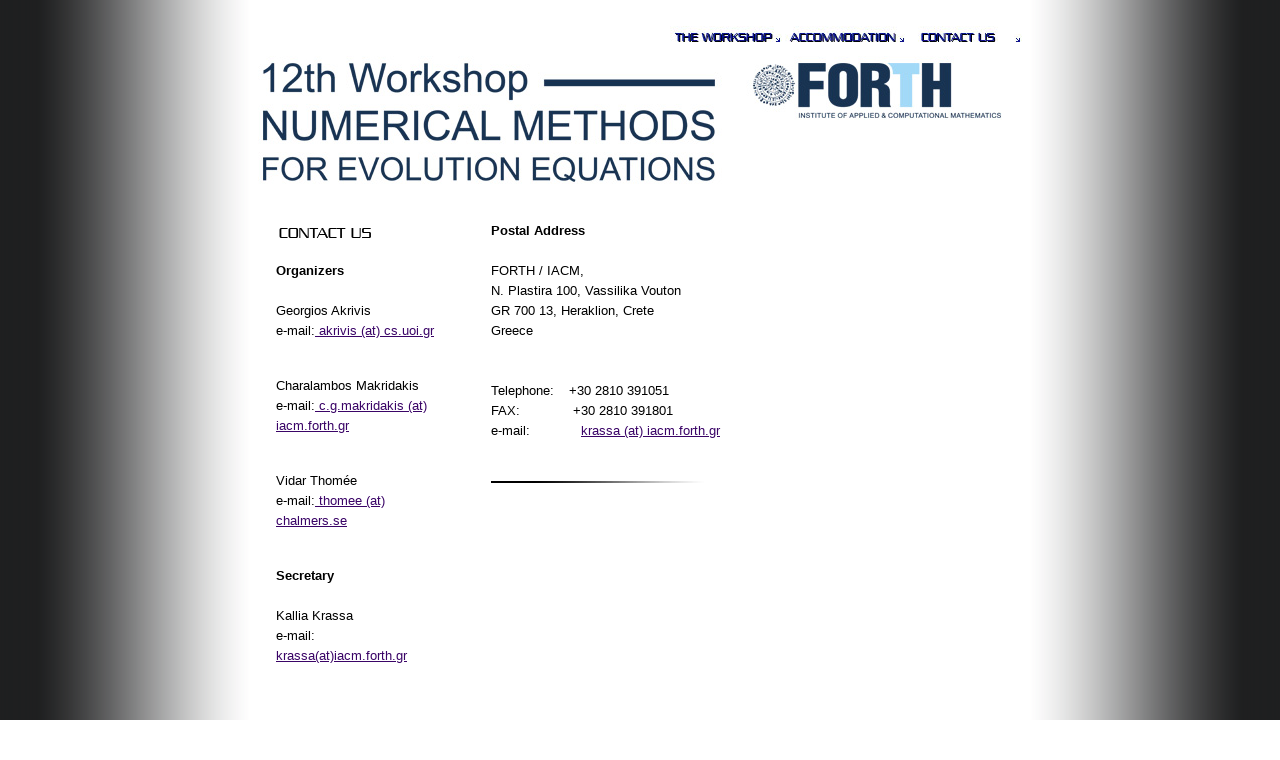

--- FILE ---
content_type: text/html; charset=UTF-8
request_url: https://nmee.iacm.forth.gr/contacts.php
body_size: 5608
content:

<!DOCTYPE html PUBLIC "-//W3C//DTD XHTML 1.0 Strict//EN" "http://www.w3.org/TR/xhtml1/DTD/xhtml1-strict.dtd">
<html xmlns="http://www.w3.org/1999/xhtml" xml:lang="en" lang="en">
<head>

<meta http-equiv="Content-Type" content="text/html; charset=utf-8" />

<title>12th Workshop on Numerical Methods for Evolution Equations ::</title>
<link href="style.css" rel="stylesheet" type="text/css" />
<link href="roll.css" rel="stylesheet" type="text/css" />
<link href="print.css" rel="stylesheet" type="text/css" media="print" />
</head>
<body id="page_1">

<!--==========new div to send footer on bottom of the page===========/>-->
<div class="wrapper">
<!--==========//new div to send footer on bottom of the page===========/>-->

<div class="main">

<!--==========new div to print the header===========/>-->
<div id="print_header">
	<div class="noScreen">
		<div class="htitle">
		  <p>12th Workshop on Numerical Methods for Evolution Equations</p>
		</div>
	</div>
</div>
<!--==========//new div to print the header===========/>-->


<div id="header">	
	<div class="nav">
		<div></div>
	</div>
    <div class="menu">
        <div>
		   <div class="outer0"></div>
		   <div class="outer1"><a href="index.php" class="rollover1"></a></div>
		   <div class="outer2"><a href="accommodation.php" class="rollover2"></a></div>
		   <div class="outer3"><a href="contacts.php" class="rollover3"></a></div>
        </div>
    </div>
    <div class="clear"></div>
    <div class="logo"></div>
</div>
<!--========//header=========== -->
<!-- -->
<!--==========content=========== -->
<div id="content">
	<div class="min_height"></div>
    <div class="content">
        <div class="main_indent">
            <div class="col_1">
              <div class="title"><img src="images/h3.gif" alt="" /></div>
                <div class="title1"><strong>Organizers</strong></div>
              <p>Georgios Akrivis<br />
               e-mail:<a href="mailto:akrivis@cs.uoi.gr"> akrivis (at) cs.uoi.gr</a>              </p>
                <div class="in15"></div>
                <p>&nbsp;</p>
              <p>Charalambos Makridakis<br /> 
               e-mail:<a href="mailto:c.g.makridakis@iacm.forth.gr"> c.g.makridakis (at) iacm.forth.gr </a>              </p>
                <div class="in15"></div>
                <p>&nbsp;</p>
			  <p>Vidar Thomée <br />
               e-mail:<a href="mailto:thomee@chalmers.se"> thomee (at) chalmers.se </a>              </p>
                <div class="in15"></div>
                <p>&nbsp;</p>
				 <div class="title1"><strong>Secretary</strong></div>
              <p>Kallia Krassa<br />
               e-mail:<a href="mailto:krassa@iacm.forth.gr"> krassa(at)iacm.forth.gr</a>
		    </p>
                <div class="in15"></div>
                <p>&nbsp;</p>
                <div class="m_line"><div class="clear"></div></div>
          </div>
            <div class="mid"><img src="images/spacer.gif" width="1" height="1" alt="" /></div>
            <div class="col_2">
                <div class="title1"><strong>Postal Address</strong></div>
              <p>FORTH / IACM, <br />
                  N. Plastira 100, Vassilika Vouton<br />
                  GR 700 13, Heraklion,
                  Crete<br />
              Greece</p>
              <p>&nbsp;</p>
              <p>&nbsp;</p>
                    <p>Telephone: <span style="padding-left:7px;">&nbsp;</span>+30 2810 391051<br />
              FAX: <span style="padding-left:45px;"> &nbsp;</span>+30 2810 391801<br />
              e-mail:<span style="padding-left:43px;">&nbsp;</span>  <a href="mailto:krassa@iacm.forth.gr"> krassa (at) iacm.forth.gr</a>
			  
			  
			  
			  
			  
			  
			 </p>
                    <p>&nbsp;</p>
                    <p>&nbsp; </p>
           <div class="clear"></div>
               <div class="m_line"><div class="clear"></div></div>
<!---
<div class="title1">
  <p>&nbsp;</p>
  <p><strong>Contact us</strong></p>
</div>
<form id="form" action="feedback.php" method="post" enctype="multipart/form-data">
                   <div class="box_1">
                    	<div><input value="   Your name:" onFocus="this.value=''" type="text" name="sender_name" /></div>
                        <div><input value="   E-mail address:" onFocus="this.value=''" type="text" name="sender_email"/></div>
                   </div>
                   <div class="box_2">
                    	<textarea cols="30" rows="40" onFocus="this.value=''" name="sender_message">  Your message:</textarea>
                        <div class="tar"><a href="#" onClick="getElementById('form').reset()">Clear</a> &nbsp;&nbsp;&nbsp; <a href="#" onClick="getElementById('form').submit()">Submit</a></div>
                   </div>
                   <div class="clear"></div>
               </form>
			   ---->
              <div class="m_line" style="margin:0"><div class="clear"></div></div>
            </div>
            <div class="clear"></div>
        </div>
    </div>
    <div class="clear"></div>
</div>
<!--========//content=========== -->
<!--==========new div to send footer on bottom of the page===========/>-->
</div>

            <div class="push"></div>
</div>
<!--==========//new div to send footer on bottom of the page===========/>-->

<!--==========footer=========== -->
<div class="footer1">
<div id="footer"> 
    <div class="logof"></div>
	<div>FORTH/IACM &copy; 2025</div>
</div>
</div>
<!--========//footer=========== -->


</body>
</html>

--- FILE ---
content_type: text/css
request_url: https://nmee.iacm.forth.gr/style.css
body_size: 5131
content:
.main{width:780px; margin:0 auto; text-align:left;}

*{margin:0; padding:0;}
body{
	background:url(images/back.gif) top center repeat-y fixed;
/*	background-color:#022230;   */
	text-align:center;
}
td,th {
		font-family: Verdana, Arial, Helvetica, sans-serif;
        font-size: 11px;
        color: #000000;
}

img{border:0; text-align:left; vertical-align:top;}
ul{list-style:none;}
.column{float:left;}
.clear{clear:both;}
body{font-family:Tahoma, Arial, helvetica, sans-serif; color:#000000; font-size:1em; line-height:1.27em;}
input, textarea, select{
	background-color:#59555c;
	color:#ffffff;
	vertical-align:top;
	text-align:left;
	border: 1px solid #D0D0D0;
	font-family: Tahoma, Arial, helvetica, sans-serif;
	font-size: 11px;
}
.tar{text-align:right;}
.in5{padding-top:5px;}
.in10{padding-top:10px;}
.in15{padding-top:15px;}
.in20{padding-top:20px;}
.in25{padding-top:25px;}

.col_2{text-align:justify;}


.col_1, .col_2, .col_3, .box_1, .box_2, .box_3, .mid{float:left;}


/*=======header===========*/
#header .nav{width:180px; height:48px; background:url(images/nav_bg1.jpg) left top no-repeat; float:left;}
#header .nav div{padding:34px 0 0 29px;}
#header .nav img{margin-right:7px;}
#header .menu{width:600px; height:48px; background:url(images/menu_bg1.jpg) left top no-repeat; float:left;}
#header .menu div{padding:13px 0 0 0;}
#header .menu img{margin-right:28px;}

#header .logo{height:143px; background:url(images/logo_bg1.jpg) left top no-repeat; padding:10px 0 10px 26px;}

#print_header .htitle{float:left; width:100%; color: #000000; font-weight: bold; font-size:1em;}
#print_header .noScreen{height:42px; float:left; width:100%; padding:0px 0px 18px 26px;}
/*=====//header===========*/

/*=======content===========*/
#content .min_height{height:151px; width:0; float:left;}
#content .content{float:left; width:100%; font-size:0.8em;}
#content .main_indent{padding:10px 0 10px 26px;}

.title{margin-bottom:20px; color:#24B6EA;}
.title1{margin-bottom:20px; color: #000000;	font-weight: bold;}
.print_title{height:32px; float:left; width:100%; padding:0px 10px 10px 22px;}
.m_line{height:1px; background:url(images/main_line.jpg) left top no-repeat;}
.pic{margin-right:20px; float:left;}

a{color:#3a0467; text-decoration:underline;}
a:hover{color:#000000; text-decoration:none;}

.font_2{color:#000000;}

span{color:#044a67;}

li{
color:#3a0467;
}

li a{color:#3a0467; text-decoration:none; line-height:2.18em; background:url(images/list_bg.gif) left bottom repeat-x; padding-bottom:2px;}
li a:hover{text-decoration:none; background:0;}

.sessions1 {color: #9999FF;	font-weight: bold;}


#list li{
 background: #fff url(images/ArrowRightGrey.gif) no-repeat 9px 7px;
color:#1e4492;
    padding-left: 20px;
    text-decoration: none;
}

/*=====//content===========*/

/*=======page_1===========*/
#page_1 .col_1{width:173px;}
#page_1 .mid{width:42px;}
#page_1 .col_2{width:521px;}

#page_1 .col_1 .m_line{margin:25px 0 23px 0;}
#page_1 .col_1 .indent .m_line{margin:21px 0 0 0;}

#page_1 .col_2 .title{margin-bottom:22px;}
#page_1 .col_2 .img_indent{margin-bottom:15px;}
#page_1 .col_2 ul{margin:10px 0 23px 0;}
#page_1 .rightpic {
/* removing this solved the pic display problem!
	clear: right;
-------end*/
	float: right;
	margin-left: 5px;
	margin-top: 5px;
	margin-bottom: 5px;
}
/*========//page_1===========*/

/*=======page_2===========*/
#page_2 .col_1{width:225px;}
#page_2 .mid{width:61px;}
#page_2 .col_2{width:435px;}

#page_2 .col_1 .title{margin-bottom:15px;}
#page_2 .col_1 .m_line{margin:33px 0 0 0;}

#page_2 .col_2 .m_line{margin:25px 0 30px 0;}

#form{height:110px;}
#form .box_1{width:231px;}
#form .box_1 div{height:37px;}
#form .box_2{width:200px;}
#form input{width:195px; height:18px;}
#form textarea{width:200px; height:55px; overflow:auto; margin-bottom:12px;}
/*=====//page_2===========*/

/*=======page_3===========*/
#page_3 #content .main_indent{padding:10px 30px 10px 26px;}
#page_3 .title{margin-bottom:15px;}
#page_3 .m_line{margin:35px 0 0 0;}
/*=====//page_3===========*/

/*=======footer===========*/
#footer{background-color:#3b3b3d; color:#ffffff; font-size:0.6875em; text-align:left; width:780px;
	position: absolute;
    left: 50%;
    margin-left: -390px;
}
#footer a{color:#D1DEE7; text-decoration:none;}
#footer a:hover{text-decoration:underline;}
#footer div{padding:5px 0 0 28px;}
#footer .logof{height:96px; background:url(images/footer.jpg) left top no-repeat; padding:10px 0 10px 26px;}


/*=====//footer===========*/

/*=====Hide the Print Header Print Title=========*/
#print_header .noScreen {display:none}
#content .print_title{display:none;}
/*=====//Hide the Print Header / Print Title=========*/

/*=========footer on bottom===========*/
* {margin: 0;}

html, body {height: 100%;}

.wrapper {
     min-height: 100%;
     height: auto !important;
     height: 100%;
     margin: 0 auto -25px;
         }
		 
.footer1, .push {height: 25px;}
/*=========//footer on bottom===========*/


--- FILE ---
content_type: text/css
request_url: https://nmee.iacm.forth.gr/roll.css
body_size: 1248
content:
.rollover1 {
display: block;
width: 115px;
height: 20px;
background: url("images/bt1.jpg");
background-position: 0 0;
overflow: hidden;
}

.rollover1:hover {
background-position: -115px 0;
}

/*
.rollover1:visited {
background-position: -230px 0;
}
*/

.rollover1:active {
background-position: -345px 0;
}


.rollover2 {
display: block;
width: 125px;
height: 20px;
background: url("images/bt2.jpg");
background-position: 0 0;
overflow: hidden;
}

.rollover2:hover {
background-position: -125px 0;
}

/*
.rollover2:visited {
background-position: -250px 0;
}
*/

.rollover2:active {
background-position: -375px 0;
}


.rollover3 {
display: block;
width: 115px;
height: 20px;
background: url("images/bt3.jpg");
background-position: 0 0;
overflow: hidden;
}

.rollover3:hover {
background-position: -115px 0;
}

/*
.rollover3:visited {
background-position: -230px 0;
}
*/

.rollover3:active {
background-position: -345px 0;
}



div.outer0 {
	float: left;
	width: 240px; height: 20px;
}
div.outer1 {
	float: left;
	width: 115px; height: 20px;
}
div.outer2 {
	float: left;
	width: 125px; height: 20px;
}
div.outer3 {
	float: left;
	width: 115px; height: 20px;
}



--- FILE ---
content_type: text/css
request_url: https://nmee.iacm.forth.gr/print.css
body_size: 1002
content:
/* CSS Document */

body {
	background: white;
	}
	

#header {
	display: none;
	}

.col_1, .mid {
	display: none;
	}


/*
.main { 
	width: auto; 
	margin: 0;
	padding: 0; 
	border: 0;
	float: none !important;
	color: black; 
	background: transparent;
	}
*/

#print_header .noScreen{
	display: block !important;
	}
	
#print_header .htitle  {
   width: auto;
   float: none important!;
   margin-left: 0%;
   padding-top: 0.5em;
   border-top: 2px solid #930;
   }



#content .print_title {
	display: block;
	float:none !important;
	width: auto;
   	margin-left: 0%;
	}
	
.col_2 {
   width: 94% !important;
   float: none !important;
   margin-left: 0%;
   padding-top: 1em;
   border-top: 1px solid #930;
   border-bottom: 1px solid #930;
   }

a:link, a:visited {
   color: #520;
   background: transparent;
   font-weight: bold;
   text-decoration: underline;
   }

#footer {
   float: none !important;
   padding: 0 0 0 8px;
   }
